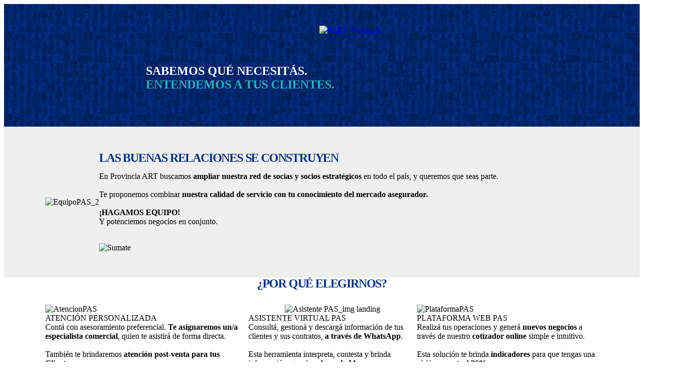

--- FILE ---
content_type: text/html; charset=UTF-8
request_url: https://www.provinciart.com.ar/pas?utm_source=revistaapas&utm_medium=830x200&utm_campaign=sabemos_entendemos&utm_content=1
body_size: 10084
content:
<!doctype html><html lang="es-ar"><head>
    <meta charset="utf-8">
    <title>PAS - Provincia ART</title>
    <link rel="shortcut icon" href="https://www.provinciart.com.ar/hubfs/Logos/favicon.png">
    <meta name="description" content="Si sos Productor o Productora Asesor/a de Seguros, trabajá con Provincia ART, la Aseguradora de Riesgos del Trabajo N°1 del país.">
    

    
    
    
		
    
    
    
  
		
		
    
    <meta name="viewport" content="width=device-width, initial-scale=1">

    
    <meta property="og:description" content="Si sos Productor o Productora Asesor/a de Seguros, trabajá con Provincia ART, la Aseguradora de Riesgos del Trabajo N°1 del país.">
    <meta property="og:title" content="PAS - Provincia ART">
    <meta name="twitter:description" content="Si sos Productor o Productora Asesor/a de Seguros, trabajá con Provincia ART, la Aseguradora de Riesgos del Trabajo N°1 del país.">
    <meta name="twitter:title" content="PAS - Provincia ART">

    

    
    <style>
a.cta_button{-moz-box-sizing:content-box !important;-webkit-box-sizing:content-box !important;box-sizing:content-box !important;vertical-align:middle}.hs-breadcrumb-menu{list-style-type:none;margin:0px 0px 0px 0px;padding:0px 0px 0px 0px}.hs-breadcrumb-menu-item{float:left;padding:10px 0px 10px 10px}.hs-breadcrumb-menu-divider:before{content:'›';padding-left:10px}.hs-featured-image-link{border:0}.hs-featured-image{float:right;margin:0 0 20px 20px;max-width:50%}@media (max-width: 568px){.hs-featured-image{float:none;margin:0;width:100%;max-width:100%}}.hs-screen-reader-text{clip:rect(1px, 1px, 1px, 1px);height:1px;overflow:hidden;position:absolute !important;width:1px}
</style>

<link rel="stylesheet" href="https://www.provinciart.com.ar/hubfs/hub_generated/template_assets/1/185155368289/1765287151214/template_main.min.css">
<link rel="stylesheet" href="https://www.provinciart.com.ar/hubfs/hub_generated/template_assets/1/185155546251/1765287149525/template_theme-overrides.min.css">
<link rel="stylesheet" href="https://www.provinciart.com.ar/hubfs/hub_generated/template_assets/1/185298442046/1765287154964/template_hal-landing_overrides.min.css">
<link rel="stylesheet" href="https://www.provinciart.com.ar/hubfs/hub_generated/template_assets/1/187580667234/1765287154507/template_EstilosNotas.min.css">
<link rel="stylesheet" href="https://www.provinciart.com.ar/hubfs/hub_generated/template_assets/1/187862631759/1765287152904/template_Forms.min.css">
<link rel="stylesheet" href="https://www.provinciart.com.ar/hubfs/hub_generated/template_assets/1/189310175112/1765287152584/template_FormsBase.min.css">
<link rel="stylesheet" href="https://www.provinciart.com.ar/hubfs/hub_generated/module_assets/1/186936546856/1743083295111/module_Header_Landing.min.css">

<style>
	.prov-header{
		width:100%;
		position:absolute;
		top:0;
		height:120px;
		background-color: rgba(0, 47, 135, 0.0);
		margin:0;
		padding:0 3rem;
		display:flex;
		justify-content:space-between;
		align-items:center;
		
		z-index:9;
		
	}
	.header-left{}
	.header-center{
		position: absolute;
    left: 50%;
		transform: translateX(-50%);
	}
 
	.header-right{margin-left: auto; }

	
@media (max-width: 768px) { 
    .prov-header {
        padding: 0 1rem;
        display: flex;
        align-items: center;
    }

    .header-left {
        display: none; /* Ocultar si no es necesario */
    }

    .header-center {
        position: static;
        transform: none;
    }

    .header-right {
        margin-left: auto;
    }

    /* Si solo hay logo, centrarlo */
    .prov-header:has(.header-center) {
        justify-content: center;
    }

    /* Si hay logo y CTA, separarlos */
    .prov-header:has(.header-center) :has(.header-right) {
        justify-content: space-between;
    }
}


	
	
	
</style>

<link rel="stylesheet" href="https://www.provinciart.com.ar/hubfs/hub_generated/module_assets/1/186091896875/1744061644331/module_Slider_Texto.min.css">
<link rel="stylesheet" href="https://www.provinciart.com.ar/hubfs/hub_generated/module_assets/1/186095198224/1747432529418/module_PROV_Funcionalidades.min.css">
<link rel="stylesheet" href="https://www.provinciart.com.ar/hubfs/hub_generated/module_assets/1/188624540591/1747190757759/module_ProvART_Form.min.css">
<style>
  @font-face {
    font-family: "Encode Sans";
    font-weight: 900;
    font-style: normal;
    font-display: swap;
    src: url("/_hcms/googlefonts/Encode_Sans/900.woff2") format("woff2"), url("/_hcms/googlefonts/Encode_Sans/900.woff") format("woff");
  }
  @font-face {
    font-family: "Encode Sans";
    font-weight: 700;
    font-style: normal;
    font-display: swap;
    src: url("/_hcms/googlefonts/Encode_Sans/700.woff2") format("woff2"), url("/_hcms/googlefonts/Encode_Sans/700.woff") format("woff");
  }
  @font-face {
    font-family: "Encode Sans";
    font-weight: 400;
    font-style: normal;
    font-display: swap;
    src: url("/_hcms/googlefonts/Encode_Sans/regular.woff2") format("woff2"), url("/_hcms/googlefonts/Encode_Sans/regular.woff") format("woff");
  }
  @font-face {
    font-family: "Encode Sans";
    font-weight: 700;
    font-style: normal;
    font-display: swap;
    src: url("/_hcms/googlefonts/Encode_Sans/700.woff2") format("woff2"), url("/_hcms/googlefonts/Encode_Sans/700.woff") format("woff");
  }
</style>

<!-- Editor Styles -->
<style id="hs_editor_style" type="text/css">
#hs_cos_wrapper_module_17401102107972  { display: block !important; padding-top: 0px !important }
#hs_cos_wrapper_module_17401102107967  { display: block !important; padding-bottom: 10px !important; padding-top: 10px !important }
#hs_cos_wrapper_Texto_inferior_central  { display: block !important; font-size: 14px !important }
#hs_cos_wrapper_Texto_inferior_central  p , #hs_cos_wrapper_Texto_inferior_central  li , #hs_cos_wrapper_Texto_inferior_central  span , #hs_cos_wrapper_Texto_inferior_central  label , #hs_cos_wrapper_Texto_inferior_central  h1 , #hs_cos_wrapper_Texto_inferior_central  h2 , #hs_cos_wrapper_Texto_inferior_central  h3 , #hs_cos_wrapper_Texto_inferior_central  h4 , #hs_cos_wrapper_Texto_inferior_central  h5 , #hs_cos_wrapper_Texto_inferior_central  h6  { font-size: 14px !important }
#hs_cos_wrapper_module_17401102107967  { display: block !important; padding-bottom: 10px !important; padding-top: 10px !important }
#hs_cos_wrapper_module_17401102107972  { display: block !important; padding-top: 0px !important }
.dnd_area-row-0-force-full-width-section > .row-fluid {
  max-width: none !important;
}
.dnd_area-row-1-max-width-section-centering > .row-fluid {
  max-width: 700px !important;
  margin-left: auto !important;
  margin-right: auto !important;
}
.dnd_area-row-2-max-width-section-centering > .row-fluid {
  max-width: 1100px !important;
  margin-left: auto !important;
  margin-right: auto !important;
}
.dnd_area-row-4-max-width-section-centering > .row-fluid {
  max-width: 1100px !important;
  margin-left: auto !important;
  margin-right: auto !important;
}
.dnd_area-row-5-max-width-section-centering > .row-fluid {
  max-width: 1100px !important;
  margin-left: auto !important;
  margin-right: auto !important;
}
.dnd_area-row-6-max-width-section-centering > .row-fluid {
  max-width: 1200px !important;
  margin-left: auto !important;
  margin-right: auto !important;
}
.dnd_area-row-7-max-width-section-centering > .row-fluid {
  max-width: 1100px !important;
  margin-left: auto !important;
  margin-right: auto !important;
}
.dnd_area-row-8-max-width-section-centering > .row-fluid {
  max-width: 1240px !important;
  margin-left: auto !important;
  margin-right: auto !important;
}
.module_17401102107972-flexbox-positioning {
  display: -ms-flexbox !important;
  -ms-flex-direction: column !important;
  -ms-flex-align: center !important;
  -ms-flex-pack: start;
  display: flex !important;
  flex-direction: column !important;
  align-items: center !important;
  justify-content: flex-start;
}
.module_17401102107972-flexbox-positioning > div {
  max-width: 100%;
  flex-shrink: 0 !important;
}
.widget_1744734433191-flexbox-positioning {
  display: -ms-flexbox !important;
  -ms-flex-direction: column !important;
  -ms-flex-align: center !important;
  -ms-flex-pack: start;
  display: flex !important;
  flex-direction: column !important;
  align-items: center !important;
  justify-content: flex-start;
}
.widget_1744734433191-flexbox-positioning > div {
  max-width: 100%;
  flex-shrink: 0 !important;
}
/* HubSpot Non-stacked Media Query Styles */
@media (min-width:768px) {
  .dnd_area-row-2-vertical-alignment > .row-fluid {
    display: -ms-flexbox !important;
    -ms-flex-direction: row;
    display: flex !important;
    flex-direction: row;
  }
  .dnd_area-row-4-vertical-alignment > .row-fluid {
    display: -ms-flexbox !important;
    -ms-flex-direction: row;
    display: flex !important;
    flex-direction: row;
  }
  .dnd_area-row-6-vertical-alignment > .row-fluid {
    display: -ms-flexbox !important;
    -ms-flex-direction: row;
    display: flex !important;
    flex-direction: row;
  }
  .cell_17401102107963-vertical-alignment {
    display: -ms-flexbox !important;
    -ms-flex-direction: column !important;
    -ms-flex-pack: center !important;
    display: flex !important;
    flex-direction: column !important;
    justify-content: center !important;
  }
  .cell_17401102107963-vertical-alignment > div {
    flex-shrink: 0 !important;
  }
  .cell_1740110228178-vertical-alignment {
    display: -ms-flexbox !important;
    -ms-flex-direction: column !important;
    -ms-flex-pack: center !important;
    display: flex !important;
    flex-direction: column !important;
    justify-content: center !important;
  }
  .cell_1740110228178-vertical-alignment > div {
    flex-shrink: 0 !important;
  }
  .cell_1740111066661-vertical-alignment {
    display: -ms-flexbox !important;
    -ms-flex-direction: column !important;
    -ms-flex-pack: start !important;
    display: flex !important;
    flex-direction: column !important;
    justify-content: flex-start !important;
  }
  .cell_1740111066661-vertical-alignment > div {
    flex-shrink: 0 !important;
  }
  .cell_1744734433469-vertical-alignment {
    display: -ms-flexbox !important;
    -ms-flex-direction: column !important;
    -ms-flex-pack: start !important;
    display: flex !important;
    flex-direction: column !important;
    justify-content: flex-start !important;
  }
  .cell_1744734433469-vertical-alignment > div {
    flex-shrink: 0 !important;
  }
  .cell_17399686815893-vertical-alignment {
    display: -ms-flexbox !important;
    -ms-flex-direction: column !important;
    -ms-flex-pack: start !important;
    display: flex !important;
    flex-direction: column !important;
    justify-content: flex-start !important;
  }
  .cell_17399686815893-vertical-alignment > div {
    flex-shrink: 0 !important;
  }
  .cell_17412800837833-vertical-alignment {
    display: -ms-flexbox !important;
    -ms-flex-direction: column !important;
    -ms-flex-pack: center !important;
    display: flex !important;
    flex-direction: column !important;
    justify-content: center !important;
  }
  .cell_17412800837833-vertical-alignment > div {
    flex-shrink: 0 !important;
  }
}
/* HubSpot Styles (default) */
.dnd_area-row-0-padding {
  padding-top: 0px !important;
  padding-bottom: 0px !important;
  padding-left: 0px !important;
  padding-right: 0px !important;
}
.dnd_area-row-1-padding {
  padding-top: 100px !important;
  padding-bottom: 50px !important;
  padding-left: 20px !important;
  padding-right: 20px !important;
}
.dnd_area-row-1-background-layers {
  background-image: url('https://48577283.fs1.hubspotusercontent-na1.net/hub/48577283/hubfs/PAS/HeaderPAS1920.png?width=2000&height=455.4545454545455') !important;
  background-position: center center !important;
  background-size: cover !important;
  background-repeat: no-repeat !important;
}
.dnd_area-row-2-padding {
  padding-top: 40px !important;
  padding-bottom: 40px !important;
  padding-left: 0px !important;
  padding-right: 0px !important;
}
.dnd_area-row-2-hidden {
  display: block !important;
}
.dnd_area-row-2-background-layers {
  background-image: linear-gradient(rgba(239, 239, 239, 1), rgba(239, 239, 239, 1)) !important;
  background-position: left top !important;
  background-size: auto !important;
  background-repeat: no-repeat !important;
}
.dnd_area-row-3-padding {
  padding-bottom: 0px !important;
}
.dnd_area-row-4-padding {
  padding-top: 20px !important;
}
.dnd_area-row-4-hidden {
  display: block !important;
}
.dnd_area-row-4-background-layers {
  background-image: linear-gradient(rgba(255, 255, 255, 1), rgba(255, 255, 255, 1)) !important;
  background-position: left top !important;
  background-size: auto !important;
  background-repeat: no-repeat !important;
}
.dnd_area-row-5-padding {
  padding-top: 10px !important;
  padding-bottom: 10px !important;
  padding-left: 20px !important;
  padding-right: 20px !important;
}
.dnd_area-row-5-hidden {
  display: block !important;
}
.dnd_area-row-5-background-layers {
  background-image: linear-gradient(rgba(227, 227, 226, 1), rgba(227, 227, 226, 1)) !important;
  background-position: left top !important;
  background-size: auto !important;
  background-repeat: no-repeat !important;
}
.dnd_area-row-6-padding {
  padding-top: 40px !important;
  padding-bottom: 0px !important;
  padding-left: 0px !important;
  padding-right: 0px !important;
}
.dnd_area-row-6-hidden {
  display: block !important;
}
.dnd_area-row-7-padding {
  padding-top: 20px !important;
  padding-bottom: 20px !important;
}
.dnd_area-row-7-hidden {
  display: block !important;
}
.dnd_area-row-8-padding {
  padding-top: 40px !important;
  padding-bottom: 40px !important;
}
.cell_17413003423892-padding {
  padding-left: 0px !important;
  padding-right: 0px !important;
}
.widget_1741300342128-hidden {
  display: block !important;
}
.cell_1740111066661-padding {
  padding-top: 10px !important;
  padding-bottom: 10px !important;
}
.cell_1744734433469-padding {
  padding-top: 10px !important;
  padding-bottom: 10px !important;
}
.cell_17399686815893-padding {
  padding-top: 10px !important;
  padding-bottom: 10px !important;
}
/* HubSpot Styles (mobile) */
@media (max-width: 767px) {
  .dnd_area-row-1-padding {
    padding-top: 80px !important;
    padding-bottom: 80px !important;
    padding-left: 20px !important;
    padding-right: 20px !important;
  }
  .dnd_area-row-5-padding {
    padding-top: 80px !important;
    padding-bottom: 80px !important;
    padding-left: 20px !important;
    padding-right: 20px !important;
  }
  .module_17401102107967-padding > #hs_cos_wrapper_module_17401102107967 {
    padding-left: 20px !important;
    padding-right: 20px !important;
  }
}
</style>
    

    
<!--  Added by GoogleAnalytics4 integration -->
<script>
var _hsp = window._hsp = window._hsp || [];
window.dataLayer = window.dataLayer || [];
function gtag(){dataLayer.push(arguments);}

var useGoogleConsentModeV2 = true;
var waitForUpdateMillis = 1000;


if (!window._hsGoogleConsentRunOnce) {
  window._hsGoogleConsentRunOnce = true;

  gtag('consent', 'default', {
    'ad_storage': 'denied',
    'analytics_storage': 'denied',
    'ad_user_data': 'denied',
    'ad_personalization': 'denied',
    'wait_for_update': waitForUpdateMillis
  });

  if (useGoogleConsentModeV2) {
    _hsp.push(['useGoogleConsentModeV2'])
  } else {
    _hsp.push(['addPrivacyConsentListener', function(consent){
      var hasAnalyticsConsent = consent && (consent.allowed || (consent.categories && consent.categories.analytics));
      var hasAdsConsent = consent && (consent.allowed || (consent.categories && consent.categories.advertisement));

      gtag('consent', 'update', {
        'ad_storage': hasAdsConsent ? 'granted' : 'denied',
        'analytics_storage': hasAnalyticsConsent ? 'granted' : 'denied',
        'ad_user_data': hasAdsConsent ? 'granted' : 'denied',
        'ad_personalization': hasAdsConsent ? 'granted' : 'denied'
      });
    }]);
  }
}

gtag('js', new Date());
gtag('set', 'developer_id.dZTQ1Zm', true);
gtag('config', 'G-S82LXVGYMM');
</script>
<script async src="https://www.googletagmanager.com/gtag/js?id=G-S82LXVGYMM"></script>

<!-- /Added by GoogleAnalytics4 integration -->

<!--  Added by GoogleTagManager integration -->
<script>
var _hsp = window._hsp = window._hsp || [];
window.dataLayer = window.dataLayer || [];
function gtag(){dataLayer.push(arguments);}

var useGoogleConsentModeV2 = true;
var waitForUpdateMillis = 1000;



var hsLoadGtm = function loadGtm() {
    if(window._hsGtmLoadOnce) {
      return;
    }

    if (useGoogleConsentModeV2) {

      gtag('set','developer_id.dZTQ1Zm',true);

      gtag('consent', 'default', {
      'ad_storage': 'denied',
      'analytics_storage': 'denied',
      'ad_user_data': 'denied',
      'ad_personalization': 'denied',
      'wait_for_update': waitForUpdateMillis
      });

      _hsp.push(['useGoogleConsentModeV2'])
    }

    (function(w,d,s,l,i){w[l]=w[l]||[];w[l].push({'gtm.start':
    new Date().getTime(),event:'gtm.js'});var f=d.getElementsByTagName(s)[0],
    j=d.createElement(s),dl=l!='dataLayer'?'&l='+l:'';j.async=true;j.src=
    'https://www.googletagmanager.com/gtm.js?id='+i+dl;f.parentNode.insertBefore(j,f);
    })(window,document,'script','dataLayer','GTM-M34K8H4R');

    window._hsGtmLoadOnce = true;
};

_hsp.push(['addPrivacyConsentListener', function(consent){
  if(consent.allowed || (consent.categories && consent.categories.analytics)){
    hsLoadGtm();
  }
}]);

</script>

<!-- /Added by GoogleTagManager integration -->

    <link rel="canonical" href="https://www.provinciart.com.ar/pas">


<meta property="og:image" content="https://www.provinciart.com.ar/hubfs/PAS/EquipoPAS.jpg">
<meta property="og:image:width" content="1110">
<meta property="og:image:height" content="1000">
<meta property="og:image:alt" content="Productores Asesores de Seguros - Provincia ART">
<meta name="twitter:image" content="https://www.provinciart.com.ar/hubfs/PAS/EquipoPAS.jpg">
<meta name="twitter:image:alt" content="Productores Asesores de Seguros - Provincia ART">

<meta property="og:url" content="https://www.provinciart.com.ar/pas">
<meta name="twitter:card" content="summary_large_image">
<meta http-equiv="content-language" content="es-ar">





<!-- Google Tag Manager -->
<script>(function(w,d,s,l,i){w[l]=w[l]||[];w[l].push({'gtm.start':
new Date().getTime(),event:'gtm.js'});var f=d.getElementsByTagName(s)[0],
j=d.createElement(s),dl=l!='dataLayer'?'&l='+l:'';j.async=true;j.src=
'https://www.googletagmanager.com/gtm.js?id='+i+dl;f.parentNode.insertBefore(j,f);
})(window,document,'script','dataLayer','GTM-M34K8H4R');</script>
<!-- End Google Tag Manager -->

<style>
  #prov-faq-accordion .faq-mwb-faq:hover{background:#f1faff;}
  
  .titulos{
    margin: 0;
    letter-spacing: -0.05em;
    font-size: 1.5rem;
    line-height: 1.5rem;
    color: #002f87;
    font-weight: 900;
    text-transform: uppercase;}
   
  .texto-con-fondo {
    max-width: 100%; /* Limita el ancho máximo */
    width: auto; /* Permite que el ancho se ajuste al contenido */
   	padding: 30px 70px 30px 70px;
    background-image: url('https://www.provinciart.com.ar/hubfs/PAS/CuadroDialogo_Azul.svg');
    background-size: contain;
    background-repeat: no-repeat;
    background-position: center;
    display: flex; /* Activa flexbox */
    align-items: center; /* Centra verticalmente */
    justify-content: center; /* Centra horizontalmente */
    text-align: center;
    font-size: 24px;
    line-height: 22px;
    font-weight:900;
	color: #FFFFFF;
	text-shadow: 0 0 0.3em #002f87;
	letter-spacing: -1px;
    text-transform: uppercase;
    min-height: 200px; /* Asegura que tenga una altura mínima */
    overflow-wrap: break-word;}

.campo.nombre,
.campo.cuit,
.campo.telefono,
.campo.correo
{ grid-column: span 5; }

  
@media (max-width: 768px) {
	h1 {font-size: 52px; line-height: 54px;}
    }
  
</style>
  <meta name="generator" content="HubSpot"></head>
  <body>
<!--  Added by GoogleTagManager integration -->
<noscript><iframe src="https://www.googletagmanager.com/ns.html?id=GTM-M34K8H4R" height="0" width="0" style="display:none;visibility:hidden"></iframe></noscript>

<!-- /Added by GoogleTagManager integration -->

		
		<!-- Loader -->
<div id="loader">
  <div class="spinner"></div>
</div>
	
		<div id="main-content" style="display:none;">
			
		
    <div class="body-wrapper    hs-content-id-186339722801 hs-landing-page hs-page ">


      


			
      <main class="body-container-wrapper">
        
<div class="container-fluid">
<div class="row-fluid-wrapper">
<div class="row-fluid">
<div class="span12 widget-span widget-type-cell " style="" data-widget-type="cell" data-x="0" data-w="12">

<div class="row-fluid-wrapper row-depth-1 row-number-1 dnd_area-row-0-force-full-width-section dnd-section dnd_area-row-0-padding">
<div class="row-fluid ">
<div class="span12 widget-span widget-type-cell dnd-column cell_17413003423892-padding" style="" data-widget-type="cell" data-x="0" data-w="12">

<div class="row-fluid-wrapper row-depth-1 row-number-2 dnd-row">
<div class="row-fluid ">
<div class="span12 widget-span widget-type-custom_widget widget_1741300342128-hidden dnd-module" style="" data-widget-type="custom_widget" data-x="0" data-w="12">
<div id="hs_cos_wrapper_widget_1741300342128" class="hs_cos_wrapper hs_cos_wrapper_widget hs_cos_wrapper_type_module" style="" data-hs-cos-general-type="widget" data-hs-cos-type="module"><div class="prov-header ">
	
<div class="header-left"></div>

	<div class="header-center">

	


<a href="https://www.provinciart.com.ar/?hsLang=es-ar" target="_blank" rel="noopener">


	
	
		
	
	 
	<img src="https://www.provinciart.com.ar/hubfs/Logos/PART_Negativo.svg" alt="PART_Negativo" loading="lazy" width="144" height="45" style="max-width: 100%; height: auto;">

</a>
		
	</div>

	
	
	
	
</div>


</div>

</div><!--end widget-span -->
</div><!--end row-->
</div><!--end row-wrapper -->

</div><!--end widget-span -->
</div><!--end row-->
</div><!--end row-wrapper -->

<div class="row-fluid-wrapper row-depth-1 row-number-3 dnd_area-row-1-padding dnd_area-row-1-max-width-section-centering dnd-section dnd_area-row-1-background-image dnd_area-row-1-background-layers">
<div class="row-fluid ">
<div class="span12 widget-span widget-type-custom_widget dnd-module" style="" data-widget-type="custom_widget" data-x="0" data-w="12">
<div id="hs_cos_wrapper_module_17401130491153" class="hs_cos_wrapper hs_cos_wrapper_widget hs_cos_wrapper_type_module" style="" data-hs-cos-general-type="widget" data-hs-cos-type="module"><link rel="stylesheet" href="https://cdn.jsdelivr.net/npm/@splidejs/splide@latest/dist/css/splide.min.css">

<section class="splide" id="PAS_1">
        <div class="splide__track">
            <ul class="splide__list">
							
                <li class="splide__slide">
  
                    <div class="slide-text"><div class="tituloPAS">
<h1 style="color: #ffffff;">SABEMOS QUÉ NECESITÁS.<br><span style="color: #25b4bd;">ENTENDEMOS A TUS CLIENTES.</span></h1>
</div></div>
                </li>
               
							
                <li class="splide__slide">
  
                    <div class="slide-text"><div class="tituloPAS">
<h1 style="color: #ffffff;">UN BUEN VÍNCULO NO ES UN LINK.<br><span style="color: #25b4bd;">ES TRABAJO EN EQUIPO.</span></h1>
</div></div>
                </li>
               
							
            </ul>
        </div>
    </section>

 <script src="https://cdn.jsdelivr.net/npm/@splidejs/splide@latest/dist/js/splide.min.js"></script>

</div>

</div><!--end widget-span -->
</div><!--end row-->
</div><!--end row-wrapper -->

<div class="row-fluid-wrapper row-depth-1 row-number-4 dnd_area-row-2-background-layers dnd_area-row-2-padding dnd_area-row-2-hidden dnd_area-row-2-background-color dnd_area-row-2-max-width-section-centering dnd-section dnd_area-row-2-vertical-alignment">
<div class="row-fluid ">
<div class="span7 widget-span widget-type-cell cell_1740110228178-vertical-alignment dnd-column" style="" data-widget-type="cell" data-x="0" data-w="7">

<div class="row-fluid-wrapper row-depth-1 row-number-5 dnd-row">
<div class="row-fluid ">
<div class="span12 widget-span widget-type-custom_widget module_17401102107972-flexbox-positioning dnd-module" style="" data-widget-type="custom_widget" data-x="0" data-w="12">
<div id="hs_cos_wrapper_module_17401102107972" class="hs_cos_wrapper hs_cos_wrapper_widget hs_cos_wrapper_type_module widget-type-linked_image" style="" data-hs-cos-general-type="widget" data-hs-cos-type="module">
    






  



<span id="hs_cos_wrapper_module_17401102107972_" class="hs_cos_wrapper hs_cos_wrapper_widget hs_cos_wrapper_type_linked_image" style="" data-hs-cos-general-type="widget" data-hs-cos-type="linked_image"><img src="https://www.provinciart.com.ar/hs-fs/hubfs/PAS/EquipoPAS_2.jpg?width=1452&amp;height=750&amp;name=EquipoPAS_2.jpg" class="hs-image-widget " width="1452" height="750" style="max-width: 100%; height: auto;" alt="EquipoPAS_2" title="EquipoPAS_2" loading="lazy" srcset="https://www.provinciart.com.ar/hs-fs/hubfs/PAS/EquipoPAS_2.jpg?width=726&amp;height=375&amp;name=EquipoPAS_2.jpg 726w, https://www.provinciart.com.ar/hs-fs/hubfs/PAS/EquipoPAS_2.jpg?width=1452&amp;height=750&amp;name=EquipoPAS_2.jpg 1452w, https://www.provinciart.com.ar/hs-fs/hubfs/PAS/EquipoPAS_2.jpg?width=2178&amp;height=1125&amp;name=EquipoPAS_2.jpg 2178w, https://www.provinciart.com.ar/hs-fs/hubfs/PAS/EquipoPAS_2.jpg?width=2904&amp;height=1500&amp;name=EquipoPAS_2.jpg 2904w, https://www.provinciart.com.ar/hs-fs/hubfs/PAS/EquipoPAS_2.jpg?width=3630&amp;height=1875&amp;name=EquipoPAS_2.jpg 3630w, https://www.provinciart.com.ar/hs-fs/hubfs/PAS/EquipoPAS_2.jpg?width=4356&amp;height=2250&amp;name=EquipoPAS_2.jpg 4356w" sizes="(max-width: 1452px) 100vw, 1452px"></span></div>

</div><!--end widget-span -->
</div><!--end row-->
</div><!--end row-wrapper -->

</div><!--end widget-span -->
<div class="span5 widget-span widget-type-cell cell_17401102107963-vertical-alignment dnd-column" style="" data-widget-type="cell" data-x="7" data-w="5">

<div class="row-fluid-wrapper row-depth-1 row-number-6 dnd-row">
<div class="row-fluid ">
<div class="span12 widget-span widget-type-custom_widget module_17401102107967-padding dnd-module" style="" data-widget-type="custom_widget" data-x="0" data-w="12">
<div id="hs_cos_wrapper_module_17401102107967" class="hs_cos_wrapper hs_cos_wrapper_widget hs_cos_wrapper_type_module widget-type-rich_text" style="" data-hs-cos-general-type="widget" data-hs-cos-type="module"><span id="hs_cos_wrapper_module_17401102107967_" class="hs_cos_wrapper hs_cos_wrapper_widget hs_cos_wrapper_type_rich_text" style="" data-hs-cos-general-type="widget" data-hs-cos-type="rich_text"><h2 class="titulos PDB20">LAS BUENAS RELACIONES&nbsp;SE CONSTRUYEN</h2>
<p><span style="font-size: 16px;">En Provincia ART buscamos <strong>ampliar nuestra red de socias y socios estratégicos </strong> en todo el país, y queremos que seas parte.<br><br></span><span style="font-size: 16px;">Te proponemos combinar <strong>nuestra calidad de servicio con tu conocimiento del mercado asegurador.<br><br></strong></span><span style="font-size: 16px;"><strong>¡HAGAMOS EQUIPO!</strong><br>Y potenciemos negocios en conjunto.<br><br></span></p>
<div class="stores"><img src="https://www.provinciart.com.ar/hubfs/PAS/Sumate.svg" width="213" height="36" loading="lazy" alt="Sumate" style="height: auto; max-width: 100%; width: 213px;"></div></span></div>

</div><!--end widget-span -->
</div><!--end row-->
</div><!--end row-wrapper -->

</div><!--end widget-span -->
</div><!--end row-->
</div><!--end row-wrapper -->

<div class="row-fluid-wrapper row-depth-1 row-number-7 dnd-section dnd_area-row-3-padding">
<div class="row-fluid ">
<div class="span12 widget-span widget-type-cell dnd-column" style="" data-widget-type="cell" data-x="0" data-w="12">

<div class="row-fluid-wrapper row-depth-1 row-number-8 dnd-row">
<div class="row-fluid ">
<div class="span12 widget-span widget-type-custom_widget dnd-module" style="" data-widget-type="custom_widget" data-x="0" data-w="12">
<div id="hs_cos_wrapper_module_1740146772619" class="hs_cos_wrapper hs_cos_wrapper_widget hs_cos_wrapper_type_module widget-type-rich_text" style="" data-hs-cos-general-type="widget" data-hs-cos-type="module"><span id="hs_cos_wrapper_module_1740146772619_" class="hs_cos_wrapper hs_cos_wrapper_widget hs_cos_wrapper_type_rich_text" style="" data-hs-cos-general-type="widget" data-hs-cos-type="rich_text"><div style="text-align: center;">
<h2 class="titulos">¿POR QUÉ ELEGIRNOS?</h2>
</div></span></div>

</div><!--end widget-span -->
</div><!--end row-->
</div><!--end row-wrapper -->

</div><!--end widget-span -->
</div><!--end row-->
</div><!--end row-wrapper -->

<div class="row-fluid-wrapper row-depth-1 row-number-9 dnd_area-row-4-hidden dnd-section dnd_area-row-4-max-width-section-centering dnd_area-row-4-background-layers dnd_area-row-4-background-color dnd_area-row-4-padding dnd_area-row-4-vertical-alignment">
<div class="row-fluid ">
<div class="span4 widget-span widget-type-cell cell_17399686815893-vertical-alignment cell_17399686815893-padding dnd-column" style="" data-widget-type="cell" data-x="0" data-w="4">

<div class="row-fluid-wrapper row-depth-1 row-number-10 dnd-row">
<div class="row-fluid ">
<div class="span12 widget-span widget-type-custom_widget dnd-module" style="" data-widget-type="custom_widget" data-x="0" data-w="12">
<div id="hs_cos_wrapper_module_17399686815898" class="hs_cos_wrapper hs_cos_wrapper_widget hs_cos_wrapper_type_module widget-type-linked_image" style="" data-hs-cos-general-type="widget" data-hs-cos-type="module">
    






  



<span id="hs_cos_wrapper_module_17399686815898_" class="hs_cos_wrapper hs_cos_wrapper_widget hs_cos_wrapper_type_linked_image" style="" data-hs-cos-general-type="widget" data-hs-cos-type="linked_image"><img src="https://www.provinciart.com.ar/hs-fs/hubfs/PAS/AtencionPAS.jpg?width=1000&amp;height=500&amp;name=AtencionPAS.jpg" class="hs-image-widget " width="1000" height="500" style="max-width: 100%; height: auto;" alt="AtencionPAS" title="AtencionPAS" loading="lazy" srcset="https://www.provinciart.com.ar/hs-fs/hubfs/PAS/AtencionPAS.jpg?width=500&amp;height=250&amp;name=AtencionPAS.jpg 500w, https://www.provinciart.com.ar/hs-fs/hubfs/PAS/AtencionPAS.jpg?width=1000&amp;height=500&amp;name=AtencionPAS.jpg 1000w, https://www.provinciart.com.ar/hs-fs/hubfs/PAS/AtencionPAS.jpg?width=1500&amp;height=750&amp;name=AtencionPAS.jpg 1500w, https://www.provinciart.com.ar/hs-fs/hubfs/PAS/AtencionPAS.jpg?width=2000&amp;height=1000&amp;name=AtencionPAS.jpg 2000w, https://www.provinciart.com.ar/hs-fs/hubfs/PAS/AtencionPAS.jpg?width=2500&amp;height=1250&amp;name=AtencionPAS.jpg 2500w, https://www.provinciart.com.ar/hs-fs/hubfs/PAS/AtencionPAS.jpg?width=3000&amp;height=1500&amp;name=AtencionPAS.jpg 3000w" sizes="(max-width: 1000px) 100vw, 1000px"></span></div>

</div><!--end widget-span -->
</div><!--end row-->
</div><!--end row-wrapper -->

<div class="row-fluid-wrapper row-depth-1 row-number-11 dnd-row">
<div class="row-fluid ">
<div class="span12 widget-span widget-type-custom_widget dnd-module" style="" data-widget-type="custom_widget" data-x="0" data-w="12">
<div id="hs_cos_wrapper_module_17399686815899" class="hs_cos_wrapper hs_cos_wrapper_widget hs_cos_wrapper_type_module widget-type-rich_text" style="" data-hs-cos-general-type="widget" data-hs-cos-type="module"><span id="hs_cos_wrapper_module_17399686815899_" class="hs_cos_wrapper hs_cos_wrapper_widget hs_cos_wrapper_type_rich_text" style="" data-hs-cos-general-type="widget" data-hs-cos-type="rich_text"><div><span class="subtitulos01">ATENCIÓN PERSONALIZADA</span><br>Contá con asesoramiento preferencial.<strong> Te asignaremos un/a especialista comercial</strong>, quien te asistirá de forma directa.<br><br>También te brindaremos <strong> atención post-venta para tus Clientes.</strong></div></span></div>

</div><!--end widget-span -->
</div><!--end row-->
</div><!--end row-wrapper -->

</div><!--end widget-span -->
<div class="span4 widget-span widget-type-cell cell_1744734433469-vertical-alignment cell_1744734433469-padding dnd-column" style="" data-widget-type="cell" data-x="4" data-w="4">

<div class="row-fluid-wrapper row-depth-1 row-number-12 dnd-row">
<div class="row-fluid ">
<div class="span12 widget-span widget-type-custom_widget widget_1744734433191-flexbox-positioning dnd-module" style="" data-widget-type="custom_widget" data-x="0" data-w="12">
<div id="hs_cos_wrapper_widget_1744734433191" class="hs_cos_wrapper hs_cos_wrapper_widget hs_cos_wrapper_type_module widget-type-linked_image" style="" data-hs-cos-general-type="widget" data-hs-cos-type="module">
    






  



<span id="hs_cos_wrapper_widget_1744734433191_" class="hs_cos_wrapper hs_cos_wrapper_widget hs_cos_wrapper_type_linked_image" style="" data-hs-cos-general-type="widget" data-hs-cos-type="linked_image"><img src="https://www.provinciart.com.ar/hubfs/PAS/Asistente%20PAS_img%20landing.jpg" class="hs-image-widget " style="max-width: 100%; height: auto;" alt="Asistente PAS_img landing" title="Asistente PAS_img landing" loading="lazy"></span></div>

</div><!--end widget-span -->
</div><!--end row-->
</div><!--end row-wrapper -->

<div class="row-fluid-wrapper row-depth-1 row-number-13 dnd-row">
<div class="row-fluid ">
<div class="span12 widget-span widget-type-custom_widget dnd-module" style="" data-widget-type="custom_widget" data-x="0" data-w="12">
<div id="hs_cos_wrapper_widget_1744734443694" class="hs_cos_wrapper hs_cos_wrapper_widget hs_cos_wrapper_type_module widget-type-rich_text" style="" data-hs-cos-general-type="widget" data-hs-cos-type="module"><span id="hs_cos_wrapper_widget_1744734443694_" class="hs_cos_wrapper hs_cos_wrapper_widget hs_cos_wrapper_type_rich_text" style="" data-hs-cos-general-type="widget" data-hs-cos-type="rich_text"><div><span class="subtitulos01">ASISTENTE VIRTUAL PAS</span><br>Consultá, gestioná y descargá información de tus clientes y sus contratos, <span style="font-weight: bold;">a través de WhatsApp</span>.<br><br>Esta herramienta interpreta, contesta y brinda información, <strong>gracias al uso de IA</strong>.</div></span></div>

</div><!--end widget-span -->
</div><!--end row-->
</div><!--end row-wrapper -->

</div><!--end widget-span -->
<div class="span4 widget-span widget-type-cell cell_1740111066661-vertical-alignment cell_1740111066661-padding dnd-column" style="" data-widget-type="cell" data-x="8" data-w="4">

<div class="row-fluid-wrapper row-depth-1 row-number-14 dnd-row">
<div class="row-fluid ">
<div class="span12 widget-span widget-type-custom_widget dnd-module" style="" data-widget-type="custom_widget" data-x="0" data-w="12">
<div id="hs_cos_wrapper_module_17401110666614" class="hs_cos_wrapper hs_cos_wrapper_widget hs_cos_wrapper_type_module widget-type-linked_image" style="" data-hs-cos-general-type="widget" data-hs-cos-type="module">
    






  



<span id="hs_cos_wrapper_module_17401110666614_" class="hs_cos_wrapper hs_cos_wrapper_widget hs_cos_wrapper_type_linked_image" style="" data-hs-cos-general-type="widget" data-hs-cos-type="linked_image"><img src="https://www.provinciart.com.ar/hs-fs/hubfs/PAS/PlataformaPAS.jpg?width=1000&amp;height=500&amp;name=PlataformaPAS.jpg" class="hs-image-widget " width="1000" height="500" style="max-width: 100%; height: auto;" alt="PlataformaPAS" title="PlataformaPAS" loading="lazy" srcset="https://www.provinciart.com.ar/hs-fs/hubfs/PAS/PlataformaPAS.jpg?width=500&amp;height=250&amp;name=PlataformaPAS.jpg 500w, https://www.provinciart.com.ar/hs-fs/hubfs/PAS/PlataformaPAS.jpg?width=1000&amp;height=500&amp;name=PlataformaPAS.jpg 1000w, https://www.provinciart.com.ar/hs-fs/hubfs/PAS/PlataformaPAS.jpg?width=1500&amp;height=750&amp;name=PlataformaPAS.jpg 1500w, https://www.provinciart.com.ar/hs-fs/hubfs/PAS/PlataformaPAS.jpg?width=2000&amp;height=1000&amp;name=PlataformaPAS.jpg 2000w, https://www.provinciart.com.ar/hs-fs/hubfs/PAS/PlataformaPAS.jpg?width=2500&amp;height=1250&amp;name=PlataformaPAS.jpg 2500w, https://www.provinciart.com.ar/hs-fs/hubfs/PAS/PlataformaPAS.jpg?width=3000&amp;height=1500&amp;name=PlataformaPAS.jpg 3000w" sizes="(max-width: 1000px) 100vw, 1000px"></span></div>

</div><!--end widget-span -->
</div><!--end row-->
</div><!--end row-wrapper -->

<div class="row-fluid-wrapper row-depth-1 row-number-15 dnd-row">
<div class="row-fluid ">
<div class="span12 widget-span widget-type-custom_widget dnd-module" style="" data-widget-type="custom_widget" data-x="0" data-w="12">
<div id="hs_cos_wrapper_module_17401110666615" class="hs_cos_wrapper hs_cos_wrapper_widget hs_cos_wrapper_type_module widget-type-rich_text" style="" data-hs-cos-general-type="widget" data-hs-cos-type="module"><span id="hs_cos_wrapper_module_17401110666615_" class="hs_cos_wrapper hs_cos_wrapper_widget hs_cos_wrapper_type_rich_text" style="" data-hs-cos-general-type="widget" data-hs-cos-type="rich_text"><div><span class="subtitulos01">PLATAFORMA WEB PAS&nbsp;</span><br>Realizá tus operaciones y generá <strong>nuevos negocios</strong> a través de nuestro <strong>cotizador online</strong> simple e intuitivo.<br><br>Esta solución te brinda<strong> indicadores</strong> para que tengas una <strong>visión y control 360°</strong>.</div></span></div>

</div><!--end widget-span -->
</div><!--end row-->
</div><!--end row-wrapper -->

</div><!--end widget-span -->
</div><!--end row-->
</div><!--end row-wrapper -->

<div class="row-fluid-wrapper row-depth-1 row-number-16 dnd_area-row-5-hidden dnd-section dnd_area-row-5-max-width-section-centering dnd_area-row-5-background-layers dnd_area-row-5-padding dnd_area-row-5-background-color">
<div class="row-fluid ">
<div class="span12 widget-span widget-type-custom_widget dnd-module" style="" data-widget-type="custom_widget" data-x="0" data-w="12">
<div id="hs_cos_wrapper_widget_1739406809984" class="hs_cos_wrapper hs_cos_wrapper_widget hs_cos_wrapper_type_module" style="" data-hs-cos-general-type="widget" data-hs-cos-type="module"><link rel="stylesheet" href="https://cdn.jsdelivr.net/npm/@splidejs/splide@latest/dist/css/splide.min.css">

<section class="splide" id="PAS_2">
        <div class="splide__track">
            <ul class="splide__list">
							
                <li class="splide__slide">
  
                    <div class="slide-text"><div class="titulos PDB20" style="text-align: center;"><span style="color: #002f87;">RECONOCIMIENTO PAS</span></div>
<div style="text-align: center;"><span style="color: #ffffff;"><img src="https://www.provinciart.com.ar/hubfs/bien-1.svg" width="0" loading="lazy" alt="bien-1" style="height: auto; max-width: 100%; width: 162px; margin: 0px;"><br><br></span></div>
<div style="text-align: center;"><span style="color: #ffffff; background-color: #002f87;"> Nivel de satisfacción global.</span></div>
<div style="text-align: center;">
<p><i><span>Encuesta PAS - Diciembre 2025</span></i></p>
</div></div>
                </li>
               
							
                <li class="splide__slide">
  
                    <div class="slide-text"><div class="texto-con-fondo">Potenciá<br>tus negocios</div></div>
                </li>
               
							
                <li class="splide__slide">
  
                    <div class="slide-text"><div class="texto-con-fondo">Agilizá<br>tus ventas</div></div>
                </li>
               
							
                <li class="splide__slide">
  
                    <div class="slide-text"><div class="texto-con-fondo">Superá<br>tus metas</div></div>
                </li>
               
							
            </ul>
        </div>
    </section>

 <script src="https://cdn.jsdelivr.net/npm/@splidejs/splide@latest/dist/js/splide.min.js"></script>

</div>

</div><!--end widget-span -->
</div><!--end row-->
</div><!--end row-wrapper -->

<div class="row-fluid-wrapper row-depth-1 row-number-17 dnd_area-row-6-padding dnd_area-row-6-vertical-alignment dnd-section dnd_area-row-6-max-width-section-centering dnd_area-row-6-hidden">
<div class="row-fluid ">
<div class="span12 widget-span widget-type-cell cell_17412800837833-vertical-alignment dnd-column" style="" data-widget-type="cell" data-x="0" data-w="12">

<div class="row-fluid-wrapper row-depth-1 row-number-18 dnd-row">
<div class="row-fluid ">
<div class="span12 widget-span widget-type-custom_widget dnd-module" style="" data-widget-type="custom_widget" data-x="0" data-w="12">
<div id="hs_cos_wrapper_module_1744733169443" class="hs_cos_wrapper hs_cos_wrapper_widget hs_cos_wrapper_type_module widget-type-rich_text" style="" data-hs-cos-general-type="widget" data-hs-cos-type="module"><span id="hs_cos_wrapper_module_1744733169443_" class="hs_cos_wrapper hs_cos_wrapper_widget hs_cos_wrapper_type_rich_text" style="" data-hs-cos-general-type="widget" data-hs-cos-type="rich_text"><div style="text-align: center;">
<h2 class="titulos PDB20">TRABAJÁ CON PROVINCIA ART<br>LA ASEGURADORA DE RIESGOS DEL TRABAJO LÍDER DE LA INDUSTRIA</h2>
</div></span></div>

</div><!--end widget-span -->
</div><!--end row-->
</div><!--end row-wrapper -->

<div class="row-fluid-wrapper row-depth-1 row-number-19 dnd-row">
<div class="row-fluid ">
<div class="span12 widget-span widget-type-custom_widget dnd-module" style="" data-widget-type="custom_widget" data-x="0" data-w="12">
<div id="hs_cos_wrapper_module_1741280083784" class="hs_cos_wrapper hs_cos_wrapper_widget hs_cos_wrapper_type_module" style="" data-hs-cos-general-type="widget" data-hs-cos-type="module"><div class="card-container">

  
  
    <div class="card-wrapper">
  

    <div class="card">
      
        
        
          
        
        
        <img src="https://www.provinciart.com.ar/hubfs/PAS/prima-anual.svg" alt="prima-anual" loading="lazy" width="300" height="122" style="max-width: 100%; height: auto;">
      

      <h4>Prima emitida</h4>
      <p>*de Jul24 a Jun25</p>
    </div>

  
    </div>
  

  
  
    <div class="card-wrapper">
  

    <div class="card">
      
        
        
          
        
        
        <img src="https://www.provinciart.com.ar/hubfs/clientes-afiliados.svg" alt="clientes-afiliados" loading="lazy" width="300" height="122" style="max-width: 100%; height: auto;">
      

      <h4>Empresas y organismos afiliados/as</h4>
      <p></p>
    </div>

  
    </div>
  

  
  
    <div class="card-wrapper">
  

    <div class="card">
      
        
        
          
        
        
        <img src="https://www.provinciart.com.ar/hubfs/millones-personas-1.svg" alt="millones-personas" loading="lazy" width="300" height="122" style="max-width: 100%; height: auto;">
      

      <h4>Reciben servicios y prestaciones</h4>
      <p></p>
    </div>

  
    </div>
  

</div></div>

</div><!--end widget-span -->
</div><!--end row-->
</div><!--end row-wrapper -->

</div><!--end widget-span -->
</div><!--end row-->
</div><!--end row-wrapper -->

<div class="row-fluid-wrapper row-depth-1 row-number-20 dnd-section dnd_area-row-7-max-width-section-centering dnd_area-row-7-hidden dnd_area-row-7-padding">
<div class="row-fluid ">
<div class="span12 widget-span widget-type-cell dnd-column" style="" data-widget-type="cell" data-x="0" data-w="12">

<div class="row-fluid-wrapper row-depth-1 row-number-21 dnd-row">
<div class="row-fluid ">
<div class="span12 widget-span widget-type-custom_widget dnd-module" style="" data-widget-type="custom_widget" data-x="0" data-w="12">
<div id="hs_cos_wrapper_module_17401467856765" class="hs_cos_wrapper hs_cos_wrapper_widget hs_cos_wrapper_type_module widget-type-rich_text" style="" data-hs-cos-general-type="widget" data-hs-cos-type="module"><span id="hs_cos_wrapper_module_17401467856765_" class="hs_cos_wrapper hs_cos_wrapper_widget hs_cos_wrapper_type_rich_text" style="" data-hs-cos-general-type="widget" data-hs-cos-type="rich_text"><div style="text-align: center;">
<h2 class="titulos PDB20">¿CÓMO EMPEZAMOS?<br>DEJANOS TUS DATOS PARA CONTACTARTE</h2>
</div></span></div>

</div><!--end widget-span -->
</div><!--end row-->
</div><!--end row-wrapper -->

<div class="row-fluid-wrapper row-depth-1 row-number-22 dnd-row">
<div class="row-fluid ">
<div class="span12 widget-span widget-type-custom_widget dnd-module" style="" data-widget-type="custom_widget" data-x="0" data-w="12">
<div id="hs_cos_wrapper_widget_1747161501431" class="hs_cos_wrapper hs_cos_wrapper_widget hs_cos_wrapper_type_module" style="" data-hs-cos-general-type="widget" data-hs-cos-type="module"><section class="seccion-formulario">
  <div class="provart-form-inner" style="max-width: ; margin: 0 auto;">
    <span id="hs_cos_wrapper_widget_1747161501431_" class="hs_cos_wrapper hs_cos_wrapper_widget hs_cos_wrapper_type_form" style="" data-hs-cos-general-type="widget" data-hs-cos-type="form"><h3 id="hs_cos_wrapper_form_530158853_title" class="hs_cos_wrapper form-title" data-hs-cos-general-type="widget_field" data-hs-cos-type="text"></h3>

<div id="hs_form_target_form_530158853"></div>









</span>
  </div>
</section></div>

</div><!--end widget-span -->
</div><!--end row-->
</div><!--end row-wrapper -->

</div><!--end widget-span -->
</div><!--end row-->
</div><!--end row-wrapper -->

<div class="row-fluid-wrapper row-depth-1 row-number-23 dnd_area-row-8-max-width-section-centering dnd-section dnd_area-row-8-padding">
<div class="row-fluid ">
<div class="span12 widget-span widget-type-cell dnd-column" style="" data-widget-type="cell" data-x="0" data-w="12">

<div class="row-fluid-wrapper row-depth-1 row-number-24 dnd-row">
<div class="row-fluid ">
<div class="span12 widget-span widget-type-custom_widget dnd-module" style="" data-widget-type="custom_widget" data-x="0" data-w="12">
<div id="hs_cos_wrapper_widget_1739293905140" class="hs_cos_wrapper hs_cos_wrapper_widget hs_cos_wrapper_type_module widget-type-rich_text" style="" data-hs-cos-general-type="widget" data-hs-cos-type="module"><span id="hs_cos_wrapper_widget_1739293905140_" class="hs_cos_wrapper hs_cos_wrapper_widget hs_cos_wrapper_type_rich_text" style="" data-hs-cos-general-type="widget" data-hs-cos-type="rich_text"><div style="text-align: center;"><span style="color: #ffffff; background-color: #25b4bd; font-size: 20px; line-height: 1.1rem; font-weight: 300;">MÁS CERCA, MÁS CONECTADOS</span><br><span style="font-size: 28px; text-transform: uppercase; line-height: 1.5rem; margin: 0px;"> <a href="https://www.provinciart.com.ar?hsLang=es-ar" rel="noopener" target="_blank"><span style="font-weight: 900; color: #002f87;">PROVINCIART</span><span style="font-weight: 300; color: #1d1d1d;">.com.ar</span></a></span></div>
<div class="iconosRRSS"><a href="https://ar.linkedin.com/company/provinciart" rel="noopener" target="_blank"> <img src="https://www.provinciart.com.ar/hubfs/Iconos%20RRSS/In.svg" alt="In" title="In" loading="lazy"></a> <a href="https://www.youtube.com/channel/UCg_myVaSBmfJ7uFf70WldeA" rel="noopener" target="_blank"> <img src="https://www.provinciart.com.ar/hubfs/Iconos%20RRSS/YT.svg" alt="YT" title="YT" loading="lazy"></a> <a href="https://www.riesgozero.ar/?hsLang=es-ar" rel="noopener" target="_blank"> <img src="https://www.provinciart.com.ar/hubfs/Iconos%20RRSS/RZ.svg" alt="RZ" title="RZ" loading="lazy"></a></div></span></div>

</div><!--end widget-span -->
</div><!--end row-->
</div><!--end row-wrapper -->

</div><!--end widget-span -->
</div><!--end row-->
</div><!--end row-wrapper -->

</div><!--end widget-span -->
</div>
</div>
</div>

      </main>

 
        <div data-global-resource-path="PROVART Theme/templates/partials/footer_landing.html"><style>
	footer{}
	.borde{width:100%;}
	.superior{}
	.medio{height:20px;}
	
	
	    @media (max-width: 800px) {
				
				.inferior{padding: 0 10px;}
        #hs_cos_wrapper_Texto_inferior_izquierda span {font-size:10px !important;}
	#hs_cos_wrapper_Texto_inferior_central span {font-size:10px !important;}
    }
	
	
	
	
	
</style>

<footer>
	<div class="borde"></div>
  
	<div class="medio">
	<div class="imagen"><div id="hs_cos_wrapper_Imagen_Footer" class="hs_cos_wrapper hs_cos_wrapper_widget hs_cos_wrapper_type_module widget-type-linked_image" style="" data-hs-cos-general-type="widget" data-hs-cos-type="module">
    






  



<span id="hs_cos_wrapper_Imagen_Footer_" class="hs_cos_wrapper hs_cos_wrapper_widget hs_cos_wrapper_type_linked_image" style="" data-hs-cos-general-type="widget" data-hs-cos-type="linked_image"><a href="https://www.provinciart.com.ar/?hsLang=es-ar" target="_parent" id="hs-link-Imagen_Footer_" style="border-width:0px;border:0px;"><img src="https://www.provinciart.com.ar/hubfs/Logos/PART_Grupo.svg" class="hs-image-widget " style="width:271px;border-width:0px;border:0px;" width="271" alt="PART_Grupo" title="PART_Grupo"></a></span></div></div>
	</div>
	<div class="inferior">
	  <div class="inf-item izq"><div id="hs_cos_wrapper_Texto_inferior_IZQ" class="hs_cos_wrapper hs_cos_wrapper_widget hs_cos_wrapper_type_module widget-type-rich_text" style="" data-hs-cos-general-type="widget" data-hs-cos-type="module"><span id="hs_cos_wrapper_Texto_inferior_IZQ_" class="hs_cos_wrapper hs_cos_wrapper_widget hs_cos_wrapper_type_rich_text" style="" data-hs-cos-general-type="widget" data-hs-cos-type="rich_text"><div><a href="http://www.argentina.gob.ar/srt" rel="noopener" target="_blank">www.argentina.gob.ar/srt</a></div></span></div></div>
		<div class="inf-item mid"><div id="hs_cos_wrapper_Texto_inferior_central" class="hs_cos_wrapper hs_cos_wrapper_widget hs_cos_wrapper_type_module widget-type-text" style="" data-hs-cos-general-type="widget" data-hs-cos-type="module"><span id="hs_cos_wrapper_Texto_inferior_central_" class="hs_cos_wrapper hs_cos_wrapper_widget hs_cos_wrapper_type_text" style="" data-hs-cos-general-type="widget" data-hs-cos-type="text">0800-666-6778</span></div></div>
		<div class="inf-item der"><div id="hs_cos_wrapper_Imagen_derecha" class="hs_cos_wrapper hs_cos_wrapper_widget hs_cos_wrapper_type_module widget-type-linked_image" style="" data-hs-cos-general-type="widget" data-hs-cos-type="module">
    






  



<span id="hs_cos_wrapper_Imagen_derecha_" class="hs_cos_wrapper hs_cos_wrapper_widget hs_cos_wrapper_type_linked_image" style="" data-hs-cos-general-type="widget" data-hs-cos-type="linked_image"><a href="https://www.argentina.gob.ar/srt" target="_blank" id="hs-link-Imagen_derecha_" rel="noopener" style="border-width:0px;border:0px;"><img src="https://www.provinciart.com.ar/hubfs/Logo_SRT.svg" class="hs-image-widget " style="width:90px;border-width:0px;border:0px;" width="90" alt="Logo_SRT" title="Logo_SRT"></a></span></div></div>
	</div>
</footer></div>
      
			
    </div>
			</div>
    
    
    
    
<!-- HubSpot performance collection script -->
<script defer src="/hs/hsstatic/content-cwv-embed/static-1.1293/embed.js"></script>
<script src="https://www.provinciart.com.ar/hubfs/hub_generated/template_assets/1/185156776251/1765287150897/template_main.min.js"></script>
<script src="https://www.provinciart.com.ar/hubfs/hub_generated/template_assets/1/188067433623/1766416880492/template_jsextra.min.js"></script>
<script>
var hsVars = hsVars || {}; hsVars['language'] = 'es-ar';
</script>

<script src="/hs/hsstatic/cos-i18n/static-1.53/bundles/project.js"></script>

    <script>
			
			document.addEventListener("DOMContentLoaded", function () {
        const splide = new Splide('#PAS_1', {
                type: 'loop',
                autoplay: true,
                interval: 4000,
                arrows: false,
                pagination: false,
            }).mount();
      });
			

    </script>


    <script>
			
			document.addEventListener("DOMContentLoaded", function () {
        const splide = new Splide('#PAS_2', {
                type: 'loop',
                autoplay: true,
                interval: 2500,
                arrows: false,
                pagination: false,
            }).mount();
      });
			

    </script>


    <!--[if lte IE 8]>
    <script charset="utf-8" src="https://js.hsforms.net/forms/v2-legacy.js"></script>
    <![endif]-->

<script data-hs-allowed="true" src="/_hcms/forms/v2.js"></script>

    <script data-hs-allowed="true">
        var options = {
            portalId: '48577283',
            formId: '97c36476-d275-4028-9f82-0e66a9458128',
            formInstanceId: '1979',
            
            pageId: '186339722801',
            
            region: 'na1',
            
            
            
            
            pageName: "PAS - Provincia ART",
            
            
            
            inlineMessage: "Gracias por enviar el formulario.",
            
            
            rawInlineMessage: "Gracias por enviar el formulario.",
            
            
            hsFormKey: "58c1b7397a37db81a919f47d51a1c94c",
            
            
            css: '',
            target: '#hs_form_target_form_530158853',
            
            
            
            
            
            
            
            contentType: "landing-page",
            
            
            
            formsBaseUrl: '/_hcms/forms/',
            
            
            
            formData: {
                cssClass: 'hs-form stacked hs-custom-form'
            }
        };

        options.getExtraMetaDataBeforeSubmit = function() {
            var metadata = {};
            

            if (hbspt.targetedContentMetadata) {
                var count = hbspt.targetedContentMetadata.length;
                var targetedContentData = [];
                for (var i = 0; i < count; i++) {
                    var tc = hbspt.targetedContentMetadata[i];
                     if ( tc.length !== 3) {
                        continue;
                     }
                     targetedContentData.push({
                        definitionId: tc[0],
                        criterionId: tc[1],
                        smartTypeId: tc[2]
                     });
                }
                metadata["targetedContentMetadata"] = JSON.stringify(targetedContentData);
            }

            return metadata;
        };

        hbspt.forms.create(options);
    </script>


<!-- Start of HubSpot Analytics Code -->
<script type="text/javascript">
var _hsq = _hsq || [];
_hsq.push(["setContentType", "landing-page"]);
_hsq.push(["setCanonicalUrl", "https:\/\/www.provinciart.com.ar\/pas"]);
_hsq.push(["setPageId", "186339722801"]);
_hsq.push(["setContentMetadata", {
    "contentPageId": 186339722801,
    "legacyPageId": "186339722801",
    "contentFolderId": null,
    "contentGroupId": null,
    "abTestId": null,
    "languageVariantId": 186339722801,
    "languageCode": "es-ar",
    
    
}]);
</script>

<script type="text/javascript" id="hs-script-loader" async defer src="/hs/scriptloader/48577283.js"></script>
<!-- End of HubSpot Analytics Code -->


<script type="text/javascript">
var hsVars = {
    render_id: "577a8d8c-833d-47fb-9dd1-3c7663810f57",
    ticks: 1769714107349,
    page_id: 186339722801,
    
    content_group_id: 0,
    portal_id: 48577283,
    app_hs_base_url: "https://app.hubspot.com",
    cp_hs_base_url: "https://cp.hubspot.com",
    language: "es-ar",
    analytics_page_type: "landing-page",
    scp_content_type: "",
    
    analytics_page_id: "186339722801",
    category_id: 1,
    folder_id: 0,
    is_hubspot_user: false
}
</script>


<script defer src="/hs/hsstatic/HubspotToolsMenu/static-1.432/js/index.js"></script>


<!-- Google Tag Manager (noscript) -->
<noscript><iframe src="https://www.googletagmanager.com/ns.html?id=GTM-M34K8H4R" height="0" width="0" style="display:none;visibility:hidden"></iframe></noscript>
<!-- End Google Tag Manager (noscript) -->

<script type="text/javascript">
    (function(c,l,a,r,i,t,y){
        c[a]=c[a]||function(){(c[a].q=c[a].q||[]).push(arguments)};
        t=l.createElement(r);t.async=1;t.src="https://www.clarity.ms/tag/"+i;
        y=l.getElementsByTagName(r)[0];y.parentNode.insertBefore(t,y);
    })(window, document, "clarity", "script", "r48gebsqxb");
</script>


		
<script>
  const MIN_LOADING_TIME = 300; // en milisegundos
  const startTime = Date.now();

  window.addEventListener("load", function () {
    const elapsed = Date.now() - startTime;
    const remaining = Math.max(MIN_LOADING_TIME - elapsed, 0);

    setTimeout(function () {
      const loader = document.getElementById("loader");
      const content = document.getElementById("main-content");

      if (loader) loader.style.display = "none";
      if (content) content.style.display = "block";
    }, remaining);
  });
</script>
		
		
  



	
	
</body></html>